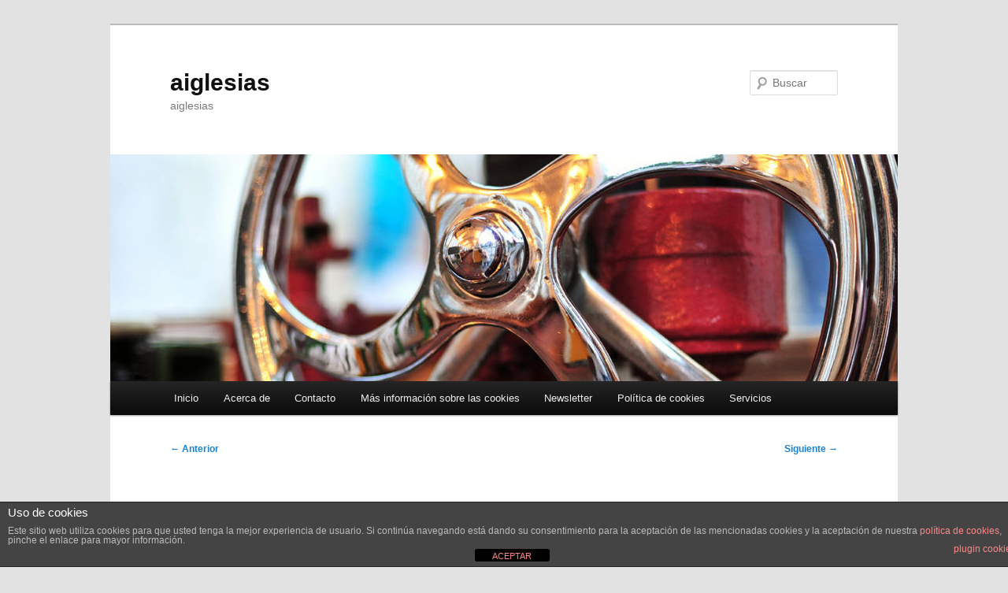

--- FILE ---
content_type: text/html; charset=UTF-8
request_url: https://aiglesias.com/?p=2974
body_size: 18055
content:
<!DOCTYPE html>
<!--[if IE 6]>
<html id="ie6" lang="es" prefix="og: https://ogp.me/ns#">
<![endif]-->
<!--[if IE 7]>
<html id="ie7" lang="es" prefix="og: https://ogp.me/ns#">
<![endif]-->
<!--[if IE 8]>
<html id="ie8" lang="es" prefix="og: https://ogp.me/ns#">
<![endif]-->
<!--[if !(IE 6) & !(IE 7) & !(IE 8)]><!-->
<html lang="es" prefix="og: https://ogp.me/ns#">
<!--<![endif]-->
<head>
<meta charset="UTF-8" />
<meta name="viewport" content="width=device-width, initial-scale=1.0" />
<title>
KEMP Technologies y Dell presentan LoadMaster R320 - aiglesiasaiglesias	</title>
<link rel="profile" href="https://gmpg.org/xfn/11" />
<link rel="stylesheet" type="text/css" media="all" href="https://aiglesias.com/wp-content/themes/twentyeleven/style.css?ver=20250415" />
<link rel="pingback" href="https://aiglesias.com/xmlrpc.php">
<!--[if lt IE 9]>
<script src="https://aiglesias.com/wp-content/themes/twentyeleven/js/html5.js?ver=3.7.0" type="text/javascript"></script>
<![endif]-->
	<style>img:is([sizes="auto" i], [sizes^="auto," i]) { contain-intrinsic-size: 3000px 1500px }</style>
	
<!-- Optimización para motores de búsqueda de Rank Math -  https://rankmath.com/ -->
<meta name="description" content="El balanceador de carga y controlador de entrega de aplicaciones, incorporado en hardware de Dell, presenta gestión de clase empresarial, monitorización y"/>
<meta name="robots" content="follow, index, max-snippet:-1, max-video-preview:-1, max-image-preview:large"/>
<link rel="canonical" href="https://aiglesias.com/?p=2974" />
<meta property="og:locale" content="es_ES" />
<meta property="og:type" content="article" />
<meta property="og:title" content="KEMP Technologies y Dell presentan LoadMaster R320 - aiglesias" />
<meta property="og:description" content="El balanceador de carga y controlador de entrega de aplicaciones, incorporado en hardware de Dell, presenta gestión de clase empresarial, monitorización y" />
<meta property="og:url" content="https://aiglesias.com/?p=2974" />
<meta property="og:site_name" content="aiglesias" />
<meta property="article:tag" content="Dell" />
<meta property="article:tag" content="Dell PowerEdgeTM 320" />
<meta property="article:tag" content="Edge Security Pack" />
<meta property="article:tag" content="ESP" />
<meta property="article:tag" content="KEMP Technologies" />
<meta property="article:tag" content="LoadMaster R320" />
<meta property="article:section" content="General" />
<meta property="og:image" content="https://aiglesias.com/wp-content/uploads/2013/06/R320.png" />
<meta property="og:image:secure_url" content="https://aiglesias.com/wp-content/uploads/2013/06/R320.png" />
<meta property="og:image:width" content="1280" />
<meta property="og:image:height" content="853" />
<meta property="og:image:alt" content="R320" />
<meta property="og:image:type" content="image/png" />
<meta property="article:published_time" content="2013-06-08T06:26:02+00:00" />
<meta name="twitter:card" content="summary_large_image" />
<meta name="twitter:title" content="KEMP Technologies y Dell presentan LoadMaster R320 - aiglesias" />
<meta name="twitter:description" content="El balanceador de carga y controlador de entrega de aplicaciones, incorporado en hardware de Dell, presenta gestión de clase empresarial, monitorización y" />
<meta name="twitter:image" content="https://aiglesias.com/wp-content/uploads/2013/06/R320.png" />
<meta name="twitter:label1" content="Escrito por" />
<meta name="twitter:data1" content="aiglesias" />
<meta name="twitter:label2" content="Tiempo de lectura" />
<meta name="twitter:data2" content="4 minutos" />
<script type="application/ld+json" class="rank-math-schema">{"@context":"https://schema.org","@graph":[{"@type":["Person","Organization"],"@id":"https://aiglesias.com/#person","name":"aiglesias"},{"@type":"WebSite","@id":"https://aiglesias.com/#website","url":"https://aiglesias.com","name":"aiglesias","publisher":{"@id":"https://aiglesias.com/#person"},"inLanguage":"es"},{"@type":"ImageObject","@id":"https://aiglesias.com/wp-content/uploads/2013/06/KEMP.jpg","url":"https://aiglesias.com/wp-content/uploads/2013/06/KEMP.jpg","width":"200","height":"200","inLanguage":"es"},{"@type":"WebPage","@id":"https://aiglesias.com/?p=2974#webpage","url":"https://aiglesias.com/?p=2974","name":"KEMP Technologies y Dell presentan LoadMaster R320 - aiglesias","datePublished":"2013-06-08T06:26:02+00:00","dateModified":"2013-06-08T06:26:02+00:00","isPartOf":{"@id":"https://aiglesias.com/#website"},"primaryImageOfPage":{"@id":"https://aiglesias.com/wp-content/uploads/2013/06/KEMP.jpg"},"inLanguage":"es"},{"@type":"Person","@id":"https://plus.google.com/u/0/109313425620910279032?rel=author","name":"aiglesias","url":"https://plus.google.com/u/0/109313425620910279032?rel=author","image":{"@type":"ImageObject","@id":"https://secure.gravatar.com/avatar/19021cc3ab1612caacb5362098ad7299586bb38620ecd625dd5a198f3c32623b?s=96&amp;d=mm&amp;r=g","url":"https://secure.gravatar.com/avatar/19021cc3ab1612caacb5362098ad7299586bb38620ecd625dd5a198f3c32623b?s=96&amp;d=mm&amp;r=g","caption":"aiglesias","inLanguage":"es"},"sameAs":["https://www.aiglesias.com"]},{"@type":"BlogPosting","headline":"KEMP Technologies y Dell presentan LoadMaster R320 - aiglesias","datePublished":"2013-06-08T06:26:02+00:00","dateModified":"2013-06-08T06:26:02+00:00","articleSection":"General, Noticias","author":{"@id":"https://plus.google.com/u/0/109313425620910279032?rel=author","name":"aiglesias"},"publisher":{"@id":"https://aiglesias.com/#person"},"description":"El balanceador de carga y controlador de entrega de aplicaciones, incorporado en hardware de Dell, presenta gesti\u00f3n de clase empresarial, monitorizaci\u00f3n y","name":"KEMP Technologies y Dell presentan LoadMaster R320 - aiglesias","@id":"https://aiglesias.com/?p=2974#richSnippet","isPartOf":{"@id":"https://aiglesias.com/?p=2974#webpage"},"image":{"@id":"https://aiglesias.com/wp-content/uploads/2013/06/KEMP.jpg"},"inLanguage":"es","mainEntityOfPage":{"@id":"https://aiglesias.com/?p=2974#webpage"}}]}</script>
<!-- /Plugin Rank Math WordPress SEO -->

<link rel='dns-prefetch' href='//secure.gravatar.com' />
<link rel='dns-prefetch' href='//stats.wp.com' />
<link rel='dns-prefetch' href='//v0.wordpress.com' />
<link rel='dns-prefetch' href='//jetpack.wordpress.com' />
<link rel='dns-prefetch' href='//s0.wp.com' />
<link rel='dns-prefetch' href='//public-api.wordpress.com' />
<link rel='dns-prefetch' href='//0.gravatar.com' />
<link rel='dns-prefetch' href='//1.gravatar.com' />
<link rel='dns-prefetch' href='//2.gravatar.com' />
<link rel='dns-prefetch' href='//widgets.wp.com' />
<link rel="alternate" type="application/rss+xml" title="aiglesias &raquo; Feed" href="https://aiglesias.com/?feed=rss2" />
<link rel="alternate" type="application/rss+xml" title="aiglesias &raquo; Feed de los comentarios" href="https://aiglesias.com/?feed=comments-rss2" />
<link rel="alternate" type="application/rss+xml" title="aiglesias &raquo; Comentario KEMP Technologies y Dell presentan LoadMaster R320 del feed" href="https://aiglesias.com/?feed=rss2&#038;p=2974" />
<script type="text/javascript">
/* <![CDATA[ */
window._wpemojiSettings = {"baseUrl":"https:\/\/s.w.org\/images\/core\/emoji\/16.0.1\/72x72\/","ext":".png","svgUrl":"https:\/\/s.w.org\/images\/core\/emoji\/16.0.1\/svg\/","svgExt":".svg","source":{"concatemoji":"https:\/\/aiglesias.com\/wp-includes\/js\/wp-emoji-release.min.js?ver=b7be952c877bd38a51648607b7ef754f"}};
/*! This file is auto-generated */
!function(s,n){var o,i,e;function c(e){try{var t={supportTests:e,timestamp:(new Date).valueOf()};sessionStorage.setItem(o,JSON.stringify(t))}catch(e){}}function p(e,t,n){e.clearRect(0,0,e.canvas.width,e.canvas.height),e.fillText(t,0,0);var t=new Uint32Array(e.getImageData(0,0,e.canvas.width,e.canvas.height).data),a=(e.clearRect(0,0,e.canvas.width,e.canvas.height),e.fillText(n,0,0),new Uint32Array(e.getImageData(0,0,e.canvas.width,e.canvas.height).data));return t.every(function(e,t){return e===a[t]})}function u(e,t){e.clearRect(0,0,e.canvas.width,e.canvas.height),e.fillText(t,0,0);for(var n=e.getImageData(16,16,1,1),a=0;a<n.data.length;a++)if(0!==n.data[a])return!1;return!0}function f(e,t,n,a){switch(t){case"flag":return n(e,"\ud83c\udff3\ufe0f\u200d\u26a7\ufe0f","\ud83c\udff3\ufe0f\u200b\u26a7\ufe0f")?!1:!n(e,"\ud83c\udde8\ud83c\uddf6","\ud83c\udde8\u200b\ud83c\uddf6")&&!n(e,"\ud83c\udff4\udb40\udc67\udb40\udc62\udb40\udc65\udb40\udc6e\udb40\udc67\udb40\udc7f","\ud83c\udff4\u200b\udb40\udc67\u200b\udb40\udc62\u200b\udb40\udc65\u200b\udb40\udc6e\u200b\udb40\udc67\u200b\udb40\udc7f");case"emoji":return!a(e,"\ud83e\udedf")}return!1}function g(e,t,n,a){var r="undefined"!=typeof WorkerGlobalScope&&self instanceof WorkerGlobalScope?new OffscreenCanvas(300,150):s.createElement("canvas"),o=r.getContext("2d",{willReadFrequently:!0}),i=(o.textBaseline="top",o.font="600 32px Arial",{});return e.forEach(function(e){i[e]=t(o,e,n,a)}),i}function t(e){var t=s.createElement("script");t.src=e,t.defer=!0,s.head.appendChild(t)}"undefined"!=typeof Promise&&(o="wpEmojiSettingsSupports",i=["flag","emoji"],n.supports={everything:!0,everythingExceptFlag:!0},e=new Promise(function(e){s.addEventListener("DOMContentLoaded",e,{once:!0})}),new Promise(function(t){var n=function(){try{var e=JSON.parse(sessionStorage.getItem(o));if("object"==typeof e&&"number"==typeof e.timestamp&&(new Date).valueOf()<e.timestamp+604800&&"object"==typeof e.supportTests)return e.supportTests}catch(e){}return null}();if(!n){if("undefined"!=typeof Worker&&"undefined"!=typeof OffscreenCanvas&&"undefined"!=typeof URL&&URL.createObjectURL&&"undefined"!=typeof Blob)try{var e="postMessage("+g.toString()+"("+[JSON.stringify(i),f.toString(),p.toString(),u.toString()].join(",")+"));",a=new Blob([e],{type:"text/javascript"}),r=new Worker(URL.createObjectURL(a),{name:"wpTestEmojiSupports"});return void(r.onmessage=function(e){c(n=e.data),r.terminate(),t(n)})}catch(e){}c(n=g(i,f,p,u))}t(n)}).then(function(e){for(var t in e)n.supports[t]=e[t],n.supports.everything=n.supports.everything&&n.supports[t],"flag"!==t&&(n.supports.everythingExceptFlag=n.supports.everythingExceptFlag&&n.supports[t]);n.supports.everythingExceptFlag=n.supports.everythingExceptFlag&&!n.supports.flag,n.DOMReady=!1,n.readyCallback=function(){n.DOMReady=!0}}).then(function(){return e}).then(function(){var e;n.supports.everything||(n.readyCallback(),(e=n.source||{}).concatemoji?t(e.concatemoji):e.wpemoji&&e.twemoji&&(t(e.twemoji),t(e.wpemoji)))}))}((window,document),window._wpemojiSettings);
/* ]]> */
</script>
<link rel='stylesheet' id='jetpack_related-posts-css' href='https://aiglesias.com/wp-content/plugins/jetpack/modules/related-posts/related-posts.css?ver=20240116' type='text/css' media='all' />
<style id='wp-emoji-styles-inline-css' type='text/css'>

	img.wp-smiley, img.emoji {
		display: inline !important;
		border: none !important;
		box-shadow: none !important;
		height: 1em !important;
		width: 1em !important;
		margin: 0 0.07em !important;
		vertical-align: -0.1em !important;
		background: none !important;
		padding: 0 !important;
	}
</style>
<link rel='stylesheet' id='wp-block-library-css' href='https://aiglesias.com/wp-includes/css/dist/block-library/style.min.css?ver=b7be952c877bd38a51648607b7ef754f' type='text/css' media='all' />
<style id='wp-block-library-theme-inline-css' type='text/css'>
.wp-block-audio :where(figcaption){color:#555;font-size:13px;text-align:center}.is-dark-theme .wp-block-audio :where(figcaption){color:#ffffffa6}.wp-block-audio{margin:0 0 1em}.wp-block-code{border:1px solid #ccc;border-radius:4px;font-family:Menlo,Consolas,monaco,monospace;padding:.8em 1em}.wp-block-embed :where(figcaption){color:#555;font-size:13px;text-align:center}.is-dark-theme .wp-block-embed :where(figcaption){color:#ffffffa6}.wp-block-embed{margin:0 0 1em}.blocks-gallery-caption{color:#555;font-size:13px;text-align:center}.is-dark-theme .blocks-gallery-caption{color:#ffffffa6}:root :where(.wp-block-image figcaption){color:#555;font-size:13px;text-align:center}.is-dark-theme :root :where(.wp-block-image figcaption){color:#ffffffa6}.wp-block-image{margin:0 0 1em}.wp-block-pullquote{border-bottom:4px solid;border-top:4px solid;color:currentColor;margin-bottom:1.75em}.wp-block-pullquote cite,.wp-block-pullquote footer,.wp-block-pullquote__citation{color:currentColor;font-size:.8125em;font-style:normal;text-transform:uppercase}.wp-block-quote{border-left:.25em solid;margin:0 0 1.75em;padding-left:1em}.wp-block-quote cite,.wp-block-quote footer{color:currentColor;font-size:.8125em;font-style:normal;position:relative}.wp-block-quote:where(.has-text-align-right){border-left:none;border-right:.25em solid;padding-left:0;padding-right:1em}.wp-block-quote:where(.has-text-align-center){border:none;padding-left:0}.wp-block-quote.is-large,.wp-block-quote.is-style-large,.wp-block-quote:where(.is-style-plain){border:none}.wp-block-search .wp-block-search__label{font-weight:700}.wp-block-search__button{border:1px solid #ccc;padding:.375em .625em}:where(.wp-block-group.has-background){padding:1.25em 2.375em}.wp-block-separator.has-css-opacity{opacity:.4}.wp-block-separator{border:none;border-bottom:2px solid;margin-left:auto;margin-right:auto}.wp-block-separator.has-alpha-channel-opacity{opacity:1}.wp-block-separator:not(.is-style-wide):not(.is-style-dots){width:100px}.wp-block-separator.has-background:not(.is-style-dots){border-bottom:none;height:1px}.wp-block-separator.has-background:not(.is-style-wide):not(.is-style-dots){height:2px}.wp-block-table{margin:0 0 1em}.wp-block-table td,.wp-block-table th{word-break:normal}.wp-block-table :where(figcaption){color:#555;font-size:13px;text-align:center}.is-dark-theme .wp-block-table :where(figcaption){color:#ffffffa6}.wp-block-video :where(figcaption){color:#555;font-size:13px;text-align:center}.is-dark-theme .wp-block-video :where(figcaption){color:#ffffffa6}.wp-block-video{margin:0 0 1em}:root :where(.wp-block-template-part.has-background){margin-bottom:0;margin-top:0;padding:1.25em 2.375em}
</style>
<style id='classic-theme-styles-inline-css' type='text/css'>
/*! This file is auto-generated */
.wp-block-button__link{color:#fff;background-color:#32373c;border-radius:9999px;box-shadow:none;text-decoration:none;padding:calc(.667em + 2px) calc(1.333em + 2px);font-size:1.125em}.wp-block-file__button{background:#32373c;color:#fff;text-decoration:none}
</style>
<link rel='stylesheet' id='mediaelement-css' href='https://aiglesias.com/wp-includes/js/mediaelement/mediaelementplayer-legacy.min.css?ver=4.2.17' type='text/css' media='all' />
<link rel='stylesheet' id='wp-mediaelement-css' href='https://aiglesias.com/wp-includes/js/mediaelement/wp-mediaelement.min.css?ver=b7be952c877bd38a51648607b7ef754f' type='text/css' media='all' />
<style id='jetpack-sharing-buttons-style-inline-css' type='text/css'>
.jetpack-sharing-buttons__services-list{display:flex;flex-direction:row;flex-wrap:wrap;gap:0;list-style-type:none;margin:5px;padding:0}.jetpack-sharing-buttons__services-list.has-small-icon-size{font-size:12px}.jetpack-sharing-buttons__services-list.has-normal-icon-size{font-size:16px}.jetpack-sharing-buttons__services-list.has-large-icon-size{font-size:24px}.jetpack-sharing-buttons__services-list.has-huge-icon-size{font-size:36px}@media print{.jetpack-sharing-buttons__services-list{display:none!important}}.editor-styles-wrapper .wp-block-jetpack-sharing-buttons{gap:0;padding-inline-start:0}ul.jetpack-sharing-buttons__services-list.has-background{padding:1.25em 2.375em}
</style>
<style id='global-styles-inline-css' type='text/css'>
:root{--wp--preset--aspect-ratio--square: 1;--wp--preset--aspect-ratio--4-3: 4/3;--wp--preset--aspect-ratio--3-4: 3/4;--wp--preset--aspect-ratio--3-2: 3/2;--wp--preset--aspect-ratio--2-3: 2/3;--wp--preset--aspect-ratio--16-9: 16/9;--wp--preset--aspect-ratio--9-16: 9/16;--wp--preset--color--black: #000;--wp--preset--color--cyan-bluish-gray: #abb8c3;--wp--preset--color--white: #fff;--wp--preset--color--pale-pink: #f78da7;--wp--preset--color--vivid-red: #cf2e2e;--wp--preset--color--luminous-vivid-orange: #ff6900;--wp--preset--color--luminous-vivid-amber: #fcb900;--wp--preset--color--light-green-cyan: #7bdcb5;--wp--preset--color--vivid-green-cyan: #00d084;--wp--preset--color--pale-cyan-blue: #8ed1fc;--wp--preset--color--vivid-cyan-blue: #0693e3;--wp--preset--color--vivid-purple: #9b51e0;--wp--preset--color--blue: #1982d1;--wp--preset--color--dark-gray: #373737;--wp--preset--color--medium-gray: #666;--wp--preset--color--light-gray: #e2e2e2;--wp--preset--gradient--vivid-cyan-blue-to-vivid-purple: linear-gradient(135deg,rgba(6,147,227,1) 0%,rgb(155,81,224) 100%);--wp--preset--gradient--light-green-cyan-to-vivid-green-cyan: linear-gradient(135deg,rgb(122,220,180) 0%,rgb(0,208,130) 100%);--wp--preset--gradient--luminous-vivid-amber-to-luminous-vivid-orange: linear-gradient(135deg,rgba(252,185,0,1) 0%,rgba(255,105,0,1) 100%);--wp--preset--gradient--luminous-vivid-orange-to-vivid-red: linear-gradient(135deg,rgba(255,105,0,1) 0%,rgb(207,46,46) 100%);--wp--preset--gradient--very-light-gray-to-cyan-bluish-gray: linear-gradient(135deg,rgb(238,238,238) 0%,rgb(169,184,195) 100%);--wp--preset--gradient--cool-to-warm-spectrum: linear-gradient(135deg,rgb(74,234,220) 0%,rgb(151,120,209) 20%,rgb(207,42,186) 40%,rgb(238,44,130) 60%,rgb(251,105,98) 80%,rgb(254,248,76) 100%);--wp--preset--gradient--blush-light-purple: linear-gradient(135deg,rgb(255,206,236) 0%,rgb(152,150,240) 100%);--wp--preset--gradient--blush-bordeaux: linear-gradient(135deg,rgb(254,205,165) 0%,rgb(254,45,45) 50%,rgb(107,0,62) 100%);--wp--preset--gradient--luminous-dusk: linear-gradient(135deg,rgb(255,203,112) 0%,rgb(199,81,192) 50%,rgb(65,88,208) 100%);--wp--preset--gradient--pale-ocean: linear-gradient(135deg,rgb(255,245,203) 0%,rgb(182,227,212) 50%,rgb(51,167,181) 100%);--wp--preset--gradient--electric-grass: linear-gradient(135deg,rgb(202,248,128) 0%,rgb(113,206,126) 100%);--wp--preset--gradient--midnight: linear-gradient(135deg,rgb(2,3,129) 0%,rgb(40,116,252) 100%);--wp--preset--font-size--small: 13px;--wp--preset--font-size--medium: 20px;--wp--preset--font-size--large: 36px;--wp--preset--font-size--x-large: 42px;--wp--preset--spacing--20: 0.44rem;--wp--preset--spacing--30: 0.67rem;--wp--preset--spacing--40: 1rem;--wp--preset--spacing--50: 1.5rem;--wp--preset--spacing--60: 2.25rem;--wp--preset--spacing--70: 3.38rem;--wp--preset--spacing--80: 5.06rem;--wp--preset--shadow--natural: 6px 6px 9px rgba(0, 0, 0, 0.2);--wp--preset--shadow--deep: 12px 12px 50px rgba(0, 0, 0, 0.4);--wp--preset--shadow--sharp: 6px 6px 0px rgba(0, 0, 0, 0.2);--wp--preset--shadow--outlined: 6px 6px 0px -3px rgba(255, 255, 255, 1), 6px 6px rgba(0, 0, 0, 1);--wp--preset--shadow--crisp: 6px 6px 0px rgba(0, 0, 0, 1);}:where(.is-layout-flex){gap: 0.5em;}:where(.is-layout-grid){gap: 0.5em;}body .is-layout-flex{display: flex;}.is-layout-flex{flex-wrap: wrap;align-items: center;}.is-layout-flex > :is(*, div){margin: 0;}body .is-layout-grid{display: grid;}.is-layout-grid > :is(*, div){margin: 0;}:where(.wp-block-columns.is-layout-flex){gap: 2em;}:where(.wp-block-columns.is-layout-grid){gap: 2em;}:where(.wp-block-post-template.is-layout-flex){gap: 1.25em;}:where(.wp-block-post-template.is-layout-grid){gap: 1.25em;}.has-black-color{color: var(--wp--preset--color--black) !important;}.has-cyan-bluish-gray-color{color: var(--wp--preset--color--cyan-bluish-gray) !important;}.has-white-color{color: var(--wp--preset--color--white) !important;}.has-pale-pink-color{color: var(--wp--preset--color--pale-pink) !important;}.has-vivid-red-color{color: var(--wp--preset--color--vivid-red) !important;}.has-luminous-vivid-orange-color{color: var(--wp--preset--color--luminous-vivid-orange) !important;}.has-luminous-vivid-amber-color{color: var(--wp--preset--color--luminous-vivid-amber) !important;}.has-light-green-cyan-color{color: var(--wp--preset--color--light-green-cyan) !important;}.has-vivid-green-cyan-color{color: var(--wp--preset--color--vivid-green-cyan) !important;}.has-pale-cyan-blue-color{color: var(--wp--preset--color--pale-cyan-blue) !important;}.has-vivid-cyan-blue-color{color: var(--wp--preset--color--vivid-cyan-blue) !important;}.has-vivid-purple-color{color: var(--wp--preset--color--vivid-purple) !important;}.has-black-background-color{background-color: var(--wp--preset--color--black) !important;}.has-cyan-bluish-gray-background-color{background-color: var(--wp--preset--color--cyan-bluish-gray) !important;}.has-white-background-color{background-color: var(--wp--preset--color--white) !important;}.has-pale-pink-background-color{background-color: var(--wp--preset--color--pale-pink) !important;}.has-vivid-red-background-color{background-color: var(--wp--preset--color--vivid-red) !important;}.has-luminous-vivid-orange-background-color{background-color: var(--wp--preset--color--luminous-vivid-orange) !important;}.has-luminous-vivid-amber-background-color{background-color: var(--wp--preset--color--luminous-vivid-amber) !important;}.has-light-green-cyan-background-color{background-color: var(--wp--preset--color--light-green-cyan) !important;}.has-vivid-green-cyan-background-color{background-color: var(--wp--preset--color--vivid-green-cyan) !important;}.has-pale-cyan-blue-background-color{background-color: var(--wp--preset--color--pale-cyan-blue) !important;}.has-vivid-cyan-blue-background-color{background-color: var(--wp--preset--color--vivid-cyan-blue) !important;}.has-vivid-purple-background-color{background-color: var(--wp--preset--color--vivid-purple) !important;}.has-black-border-color{border-color: var(--wp--preset--color--black) !important;}.has-cyan-bluish-gray-border-color{border-color: var(--wp--preset--color--cyan-bluish-gray) !important;}.has-white-border-color{border-color: var(--wp--preset--color--white) !important;}.has-pale-pink-border-color{border-color: var(--wp--preset--color--pale-pink) !important;}.has-vivid-red-border-color{border-color: var(--wp--preset--color--vivid-red) !important;}.has-luminous-vivid-orange-border-color{border-color: var(--wp--preset--color--luminous-vivid-orange) !important;}.has-luminous-vivid-amber-border-color{border-color: var(--wp--preset--color--luminous-vivid-amber) !important;}.has-light-green-cyan-border-color{border-color: var(--wp--preset--color--light-green-cyan) !important;}.has-vivid-green-cyan-border-color{border-color: var(--wp--preset--color--vivid-green-cyan) !important;}.has-pale-cyan-blue-border-color{border-color: var(--wp--preset--color--pale-cyan-blue) !important;}.has-vivid-cyan-blue-border-color{border-color: var(--wp--preset--color--vivid-cyan-blue) !important;}.has-vivid-purple-border-color{border-color: var(--wp--preset--color--vivid-purple) !important;}.has-vivid-cyan-blue-to-vivid-purple-gradient-background{background: var(--wp--preset--gradient--vivid-cyan-blue-to-vivid-purple) !important;}.has-light-green-cyan-to-vivid-green-cyan-gradient-background{background: var(--wp--preset--gradient--light-green-cyan-to-vivid-green-cyan) !important;}.has-luminous-vivid-amber-to-luminous-vivid-orange-gradient-background{background: var(--wp--preset--gradient--luminous-vivid-amber-to-luminous-vivid-orange) !important;}.has-luminous-vivid-orange-to-vivid-red-gradient-background{background: var(--wp--preset--gradient--luminous-vivid-orange-to-vivid-red) !important;}.has-very-light-gray-to-cyan-bluish-gray-gradient-background{background: var(--wp--preset--gradient--very-light-gray-to-cyan-bluish-gray) !important;}.has-cool-to-warm-spectrum-gradient-background{background: var(--wp--preset--gradient--cool-to-warm-spectrum) !important;}.has-blush-light-purple-gradient-background{background: var(--wp--preset--gradient--blush-light-purple) !important;}.has-blush-bordeaux-gradient-background{background: var(--wp--preset--gradient--blush-bordeaux) !important;}.has-luminous-dusk-gradient-background{background: var(--wp--preset--gradient--luminous-dusk) !important;}.has-pale-ocean-gradient-background{background: var(--wp--preset--gradient--pale-ocean) !important;}.has-electric-grass-gradient-background{background: var(--wp--preset--gradient--electric-grass) !important;}.has-midnight-gradient-background{background: var(--wp--preset--gradient--midnight) !important;}.has-small-font-size{font-size: var(--wp--preset--font-size--small) !important;}.has-medium-font-size{font-size: var(--wp--preset--font-size--medium) !important;}.has-large-font-size{font-size: var(--wp--preset--font-size--large) !important;}.has-x-large-font-size{font-size: var(--wp--preset--font-size--x-large) !important;}
:where(.wp-block-post-template.is-layout-flex){gap: 1.25em;}:where(.wp-block-post-template.is-layout-grid){gap: 1.25em;}
:where(.wp-block-columns.is-layout-flex){gap: 2em;}:where(.wp-block-columns.is-layout-grid){gap: 2em;}
:root :where(.wp-block-pullquote){font-size: 1.5em;line-height: 1.6;}
</style>
<link rel='stylesheet' id='front-estilos-css' href='https://aiglesias.com/wp-content/plugins/asesor-cookies-para-la-ley-en-espana/html/front/estilos.css?ver=b7be952c877bd38a51648607b7ef754f' type='text/css' media='all' />
<link rel='stylesheet' id='st-widget-css' href='https://aiglesias.com/wp-content/plugins/share-this/css/style.css?ver=b7be952c877bd38a51648607b7ef754f' type='text/css' media='all' />
<link rel='stylesheet' id='cmplz-general-css' href='https://aiglesias.com/wp-content/plugins/complianz-gdpr/assets/css/cookieblocker.min.css?ver=1762941504' type='text/css' media='all' />
<link rel='stylesheet' id='twentyeleven-block-style-css' href='https://aiglesias.com/wp-content/themes/twentyeleven/blocks.css?ver=20240703' type='text/css' media='all' />
<link rel='stylesheet' id='jetpack_likes-css' href='https://aiglesias.com/wp-content/plugins/jetpack/modules/likes/style.css?ver=15.2' type='text/css' media='all' />
<link rel='stylesheet' id='jetpack-subscriptions-css' href='https://aiglesias.com/wp-content/plugins/jetpack/_inc/build/subscriptions/subscriptions.min.css?ver=15.2' type='text/css' media='all' />
<link rel='stylesheet' id='sharedaddy-css' href='https://aiglesias.com/wp-content/plugins/jetpack/modules/sharedaddy/sharing.css?ver=15.2' type='text/css' media='all' />
<link rel='stylesheet' id='social-logos-css' href='https://aiglesias.com/wp-content/plugins/jetpack/_inc/social-logos/social-logos.min.css?ver=15.2' type='text/css' media='all' />
<script type="text/javascript" id="jetpack_related-posts-js-extra">
/* <![CDATA[ */
var related_posts_js_options = {"post_heading":"h4"};
/* ]]> */
</script>
<script type="text/javascript" src="https://aiglesias.com/wp-content/plugins/jetpack/_inc/build/related-posts/related-posts.min.js?ver=20240116" id="jetpack_related-posts-js"></script>
<script type="text/javascript" async src="https://aiglesias.com/wp-content/plugins/burst-statistics/helpers/timeme/timeme.min.js?ver=1762941382" id="burst-timeme-js"></script>
<script type="text/javascript" id="burst-js-extra">
/* <![CDATA[ */
var burst = {"tracking":{"isInitialHit":true,"lastUpdateTimestamp":0,"beacon_url":"https:\/\/aiglesias.com\/wp-content\/plugins\/burst-statistics\/endpoint.php","ajaxUrl":"https:\/\/aiglesias.com\/wp-admin\/admin-ajax.php"},"options":{"cookieless":0,"pageUrl":"https:\/\/aiglesias.com\/?p=2974","beacon_enabled":1,"do_not_track":0,"enable_turbo_mode":0,"track_url_change":0,"cookie_retention_days":30,"debug":0},"goals":{"completed":[],"scriptUrl":"https:\/\/aiglesias.com\/wp-content\/plugins\/burst-statistics\/assets\/js\/build\/burst-goals.js?v=1762941382","active":[{"ID":"1","title":"Default goal","type":"clicks","status":"active","server_side":"0","url":"*","conversion_metric":"visitors","date_created":"1720192271","date_start":"1720192271","date_end":"0","attribute":"class","attribute_value":"","hook":"","selector":""}]},"cache":{"uid":null,"fingerprint":null,"isUserAgent":null,"isDoNotTrack":null,"useCookies":null}};
/* ]]> */
</script>
<script type="text/javascript" async src="https://aiglesias.com/wp-content/plugins/burst-statistics/assets/js/build/burst.min.js?ver=1762941382" id="burst-js"></script>
<script type="text/javascript" src="https://aiglesias.com/wp-includes/js/jquery/jquery.min.js?ver=3.7.1" id="jquery-core-js"></script>
<script type="text/javascript" src="https://aiglesias.com/wp-includes/js/jquery/jquery-migrate.min.js?ver=3.4.1" id="jquery-migrate-js"></script>
<script type="text/javascript" id="front-principal-js-extra">
/* <![CDATA[ */
var cdp_cookies_info = {"url_plugin":"https:\/\/aiglesias.com\/wp-content\/plugins\/asesor-cookies-para-la-ley-en-espana\/plugin.php","url_admin_ajax":"https:\/\/aiglesias.com\/wp-admin\/admin-ajax.php"};
/* ]]> */
</script>
<script type="text/javascript" src="https://aiglesias.com/wp-content/plugins/asesor-cookies-para-la-ley-en-espana/html/front/principal.js?ver=b7be952c877bd38a51648607b7ef754f" id="front-principal-js"></script>
<link rel="https://api.w.org/" href="https://aiglesias.com/index.php?rest_route=/" /><link rel="alternate" title="JSON" type="application/json" href="https://aiglesias.com/index.php?rest_route=/wp/v2/posts/2974" /><link rel="EditURI" type="application/rsd+xml" title="RSD" href="https://aiglesias.com/xmlrpc.php?rsd" />
<link rel="alternate" title="oEmbed (JSON)" type="application/json+oembed" href="https://aiglesias.com/index.php?rest_route=%2Foembed%2F1.0%2Fembed&#038;url=https%3A%2F%2Faiglesias.com%2F%3Fp%3D2974" />
<link rel="alternate" title="oEmbed (XML)" type="text/xml+oembed" href="https://aiglesias.com/index.php?rest_route=%2Foembed%2F1.0%2Fembed&#038;url=https%3A%2F%2Faiglesias.com%2F%3Fp%3D2974&#038;format=xml" />
<script charset="utf-8" type="text/javascript">var switchTo5x=true;</script>
<script charset="utf-8" type="text/javascript" id="st_insights_js" src="https://ws.sharethis.com/button/buttons.js?publisher=3614c660-a64d-4ae1-9865-eb21e525f0ef&amp;product=sharethis-wordpress"></script>
<script charset="utf-8" type="text/javascript">stLight.options({"publisher":"3614c660-a64d-4ae1-9865-eb21e525f0ef"});var st_type="wordpress4.6.1";</script>
	<style>img#wpstats{display:none}</style>
		</head>

<body data-rsssl=1 class="wp-singular post-template-default single single-post postid-2974 single-format-standard wp-embed-responsive wp-theme-twentyeleven single-author singular two-column right-sidebar" data-burst_id="2974" data-burst_type="post">
<div class="skip-link"><a class="assistive-text" href="#content">Ir al contenido principal</a></div><div id="page" class="hfeed">
	<header id="branding">
			<hgroup>
							<h1 id="site-title"><span><a href="https://aiglesias.com/" rel="home" >aiglesias</a></span></h1>
				<h2 id="site-description">aiglesias</h2>
			</hgroup>

						<a href="https://aiglesias.com/" rel="home" >
				<img src="https://aiglesias.com/wp-content/themes/twentyeleven/images/headers/wheel.jpg" width="1000" height="288" alt="aiglesias" decoding="async" fetchpriority="high" />			</a>
			
									<form method="get" id="searchform" action="https://aiglesias.com/">
		<label for="s" class="assistive-text">Buscar</label>
		<input type="text" class="field" name="s" id="s" placeholder="Buscar" />
		<input type="submit" class="submit" name="submit" id="searchsubmit" value="Buscar" />
	</form>
			
			<nav id="access">
				<h3 class="assistive-text">Menú principal</h3>
				<div class="menu"><ul>
<li ><a href="https://aiglesias.com/">Inicio</a></li><li class="page_item page-item-5"><a href="https://aiglesias.com/?page_id=5">Acerca de</a></li>
<li class="page_item page-item-608"><a href="https://aiglesias.com/?page_id=608">Contacto</a></li>
<li class="page_item page-item-8592"><a href="https://aiglesias.com/?page_id=8592">Más información sobre las cookies</a></li>
<li class="page_item page-item-11064"><a href="https://aiglesias.com/?page_id=11064">Newsletter</a></li>
<li class="page_item page-item-8593"><a href="https://aiglesias.com/?page_id=8593">Política de cookies</a></li>
<li class="page_item page-item-2616 page_item_has_children"><a href="https://aiglesias.com/?page_id=2616">Servicios</a>
<ul class='children'>
	<li class="page_item page-item-2610"><a href="https://aiglesias.com/?page_id=2610">Auditorías</a></li>
	<li class="page_item page-item-2624"><a href="https://aiglesias.com/?page_id=2624">Community Manager</a></li>
	<li class="page_item page-item-4733"><a href="https://aiglesias.com/?page_id=4733">Consigue el máximo retorno de tu inversión en Internet</a></li>
	<li class="page_item page-item-2619"><a href="https://aiglesias.com/?page_id=2619">Gestión de dominios</a></li>
	<li class="page_item page-item-5998"><a href="https://aiglesias.com/?page_id=5998">La reputación online en internet lo es todo</a></li>
	<li class="page_item page-item-5004"><a href="https://aiglesias.com/?page_id=5004">Vodafone para autónomos</a></li>
	<li class="page_item page-item-4981"><a href="https://aiglesias.com/?page_id=4981">Vodafone Particulares SIM Only</a></li>
</ul>
</li>
</ul></div>
			</nav><!-- #access -->
	</header><!-- #branding -->


	<div id="main">

		<div id="primary">
			<div id="content" role="main">

				
					<nav id="nav-single">
						<h3 class="assistive-text">Navegación de entradas</h3>
						<span class="nav-previous"><a href="https://aiglesias.com/?p=2970" rel="prev"><span class="meta-nav">&larr;</span> Anterior</a></span>
						<span class="nav-next"><a href="https://aiglesias.com/?p=2982" rel="next">Siguiente <span class="meta-nav">&rarr;</span></a></span>
					</nav><!-- #nav-single -->

					
<article id="post-2974" class="post-2974 post type-post status-publish format-standard hentry category-general category-noticias tag-dell tag-dell-poweredgetm-320 tag-edge-security-pack tag-esp tag-kemp-technologies tag-loadmaster-r320">
	<header class="entry-header">
		<h1 class="entry-title">KEMP Technologies y Dell presentan LoadMaster R320</h1>

				<div class="entry-meta">
			<span class="sep">Posted on </span><a href="https://aiglesias.com/?p=2974" title="6:26" rel="bookmark"><time class="entry-date" datetime="2013-06-08T06:26:02+00:00">8 junio, 2013</time></a><span class="by-author"> <span class="sep"> por </span> <span class="author vcard"><a class="url fn n" href="https://plus.google.com/u/0/109313425620910279032?rel=author" title="Ver todas las entradas de aiglesias" rel="author">aiglesias</a></span></span>		</div><!-- .entry-meta -->
			</header><!-- .entry-header -->

	<div class="entry-content">
		<div id="attachment_2975" style="width: 195px" class="wp-caption aligncenter"><a href="https://aiglesias.com/wp-content/uploads/2013/06/KEMP.jpg"><img decoding="async" aria-describedby="caption-attachment-2975" class="size-full wp-image-2975" alt="KEMP" src="https://aiglesias.com/wp-content/uploads/2013/06/KEMP.jpg" width="185" height="89" srcset="https://aiglesias.com/wp-content/uploads/2013/06/KEMP.jpg 185w, https://aiglesias.com/wp-content/uploads/2013/06/KEMP-148x71.jpg 148w, https://aiglesias.com/wp-content/uploads/2013/06/KEMP-31x14.jpg 31w, https://aiglesias.com/wp-content/uploads/2013/06/KEMP-38x18.jpg 38w" sizes="(max-width: 185px) 100vw, 185px" /></a><p id="caption-attachment-2975" class="wp-caption-text">KEMP</p></div>
<p align="center">
<p align="center"><i>El balanceador de carga y controlador de entrega de aplicaciones, incorporado en hardware de Dell, presenta gestión de clase empresarial, monitorización y soporte on-site en 123 países</i></p>
<div id="attachment_2976" style="width: 84px" class="wp-caption aligncenter"><a href="https://aiglesias.com/wp-content/uploads/2013/06/dell.jpg"><img decoding="async" aria-describedby="caption-attachment-2976" class="size-full wp-image-2976" alt="Dell" src="https://aiglesias.com/wp-content/uploads/2013/06/dell.jpg" width="74" height="75" srcset="https://aiglesias.com/wp-content/uploads/2013/06/dell.jpg 74w, https://aiglesias.com/wp-content/uploads/2013/06/dell-31x31.jpg 31w, https://aiglesias.com/wp-content/uploads/2013/06/dell-38x38.jpg 38w" sizes="(max-width: 74px) 100vw, 74px" /></a><p id="caption-attachment-2976" class="wp-caption-text">Dell</p></div>
<p align="center"><i>LoadMaster R320 incorpora completamente gratis Edge Security Pack (ESP) de KEMP</i></p>
<p><b><span id="more-2974"></span></b><a href="http://www.kemptechnologies.com" target="_blank" rel="noopener">KEMP Technologies</a>’, fabricante líder en balanceadores de carga y controladores de entrega de aplicaciones, anuncia el desarrollo conjunto con Dell de un balanceador de carga y controlador de entrega de aplicaciones, incorporado en hardware de Dell, y especialmente pensado para ofrecer a las empresas de tamaño medio y grande alta disponibilidad y la máxima fiabilidad que requieren sus aplicaciones de negocio críticas, basadas en tecnología web.</p>
<p>&nbsp;</p>
<div id="attachment_2977" style="width: 594px" class="wp-caption aligncenter"><a href="https://aiglesias.com/wp-content/uploads/2013/06/R320.png"><img loading="lazy" decoding="async" aria-describedby="caption-attachment-2977" class="size-large wp-image-2977" alt="R320" src="https://aiglesias.com/wp-content/uploads/2013/06/R320-1024x682.png" width="584" height="388" srcset="https://aiglesias.com/wp-content/uploads/2013/06/R320-1024x682.png 1024w, https://aiglesias.com/wp-content/uploads/2013/06/R320-300x199.png 300w, https://aiglesias.com/wp-content/uploads/2013/06/R320-148x98.png 148w, https://aiglesias.com/wp-content/uploads/2013/06/R320-31x20.png 31w, https://aiglesias.com/wp-content/uploads/2013/06/R320-38x25.png 38w, https://aiglesias.com/wp-content/uploads/2013/06/R320-322x215.png 322w, https://aiglesias.com/wp-content/uploads/2013/06/R320-450x300.png 450w, https://aiglesias.com/wp-content/uploads/2013/06/R320.png 1280w" sizes="auto, (max-width: 584px) 100vw, 584px" /></a><p id="caption-attachment-2977" class="wp-caption-text">R320</p></div>
<p>Basado en la variante de alto rendimiento del servidor <strong>Dell PowerEdgeTM 320</strong>, <strong>LoadMaster R320</strong> incluye los últimos avances en balanceo de carga de nivel 4 y 7, switching de contenido, aceleración SSL, switching de contenido en nivel 7, caching, compresión, IPS, IP y persistencia de nivel 7.</p>
<p><strong>LoadMaster R320</strong> permite a los clusters de centros de datos distribuir de forma eficiente e inteligente el tráfico de la red entre los servidores de aplicaciones y la web. Una capa de optimización de recurso delante de los servidores de aplicaciones y de la infraestructura otorga a los administradores de TI mayor control para adaptarse a los cambios de la red y conseguir el mejor rendimiento de la infraestructura y de la web.</p>
<div id="attachment_2978" style="width: 594px" class="wp-caption aligncenter"><a href="https://aiglesias.com/wp-content/uploads/2013/06/Rack-LM.png"><img loading="lazy" decoding="async" aria-describedby="caption-attachment-2978" class="size-large wp-image-2978" alt="Rack LM" src="https://aiglesias.com/wp-content/uploads/2013/06/Rack-LM-1024x576.png" width="584" height="328" srcset="https://aiglesias.com/wp-content/uploads/2013/06/Rack-LM-1024x576.png 1024w, https://aiglesias.com/wp-content/uploads/2013/06/Rack-LM-300x168.png 300w, https://aiglesias.com/wp-content/uploads/2013/06/Rack-LM-148x83.png 148w, https://aiglesias.com/wp-content/uploads/2013/06/Rack-LM-31x17.png 31w, https://aiglesias.com/wp-content/uploads/2013/06/Rack-LM-38x21.png 38w, https://aiglesias.com/wp-content/uploads/2013/06/Rack-LM-382x215.png 382w, https://aiglesias.com/wp-content/uploads/2013/06/Rack-LM-500x281.png 500w, https://aiglesias.com/wp-content/uploads/2013/06/Rack-LM.png 1280w" sizes="auto, (max-width: 584px) 100vw, 584px" /></a><p id="caption-attachment-2978" class="wp-caption-text">Rack LM</p></div>
<p><i>“En los últimos doce años comercializando soluciones de balanceo de carga asequibles y de sencillo uso, KEMP ha conseguido posicionarse como referente de valor en el área de controladores de entrega de aplicación”,</i> afirma Eduardo García Sancho, Mediterranean Manager de KEMP Technologies. “<i>El hecho de trabajar tan de cerca con el equipo OEM de Dell nos permite hacer asequible la comercialización de este producto en tiempo récord y alcanzar más segmentos de mercado al tiempo que nos posibilita centrarnos en lo que realmente hacemos mejor: desarrollar soluciones de controlador de entrega de aplicaciones</i>”.</p>
<p><strong>LoadMaster R320</strong>, que incorpora ESP de KEMP, es la primera plataforma de la compañía que se va a comercializar a través del programa de soluciones OEM de Dell.<b><br />
</b></p>
<p>Edge Security Pack<b> (ESP), una solución para los despliegues de LoadMaster con TMG</b></p>
<p>KEMP Technologies desarrolla Edge Security Pack (ESP) como alternativa a los usuarios de Forefront Threat Management Gateway (TMG) de Microsoft, tras la decisión de la compañía de abandonar su comercialización. Edge Security Pack (ESP) de KEMP ha sido desarrollado para ayudar a las compañías a proteger sus servidores de aplicaciones de accesos no autorizados.</p>
<p>Las nuevas prestaciones de seguridad desarrolladas sobre tecnologías ya existentes como función de proxy inverso cubren el vacío dejado tras la decisión de Microsoft de abandonar la comercialización de TMG. En este sentido, ESP incorpora prestaciones de seguridad más avanzadas que dan soporte a Internet frente al despliegue de aplicaciones de Microsoft como Exchange, para garantizar una separación segura entre la infraestructura crítica e Internet pública.</p>
<p>Tal como explica Thomas Kurz, responsable de KEMP Technologies para la región de países de habla germana  y Oriente Medio, “<i>tenemos muchos clientes que han desarrollado balanceadores de carga de servidor LoadMaster conjuntamente con TMG para publicar y proteger servidores de carga de trabajo Microsoft como servidores de acceso cliente Exchange, para despliegues en Internet, en los que es importante proteger la infraestructura crítica frente a amenazas externas. ESP de KEMP está diseñado para ofrecer una solución completa a este tipo de clientes”.  </i></p>
<p><strong>LoadMaster ESP</strong> incluye tecnologías clave como <b>pre-autenticación en punto final</b> en el LoadMaster, utilizando Active Directory para proteger los servidores de carga de trabajo de accesos no autorizados. Además, permite al hardware LoadMaster o appliances virtuales configurarse para garantizar que únicamente URLs para directorios legítimos pasan a los servidores de carga de trabajo, proporcionando otro nivel de protección y validación a las aplicaciones empresariales.</p>
<p><strong>ESP</strong> está equipado con funciones de  <b>Persistencia de Logging y sesión</b> y suministra una experiencia de autenticación en un solo paso para acceder a múltiples aplicaciones, eliminando la necesidad de introducir credenciales más de una vez. Así, por ejemplo, un cliente que accede a Exchange a través de un single LoadMaster también tendrá acceso a SharePoint y otras cargas de trabajo si está configurado en un grupo <b>Single Sign On</b>.</p>
<p><strong>ESP</strong> se incluye de manera completamente gratis en toda la línea de producto LoadMaster de KEMP, excepto en el más asequible, el LM2200. Esta oferta estará vigente hasta el próximo 30 de agosto.</p>
<p><strong>Acerca de KEMP Technologies</strong></p>
<p><strong>KEMP Technologies</strong> es la empresa líder en calidad/precio de balanceadores de carga y controladores de entrega de aplicaciones, con una base de cientos de clientes corporativos que consideran las TI, el e-commerce, la web y las aplicaciones de negocio como una misión crítica para alcanzar el éxito a largo plazo. KEMP ayuda a las compañías a desarrollar más rápidamente su negocio proporcionando disponibilidad de infraestructura 24&#215;7, un mejor rendimiento web y operaciones seguras, mientras se reducen los costes TI.</p>
<p>La línea de productos LoadMaster de KEMP incluye balanceadores de carga con switching de contenido, switching en capa 4 y capa 7, persistencia de sesión en servidor, aceleración SSL <i>offload</i>, y capacidades <i>front-end</i> de aplicación (sistema de prevención de intrusión, compresión y caching), además de soporte completo durante un año, proporcionando la relación calidad/precio líder del mercado.</p>
<p>Para más información, visita: <a href="http://www.kemptechnologies.com/es/" target="_blank" rel="noopener">http://www.kemptechnologies.com/es/</a></p>
<p><i>Las soluciones de entrega de aplicación son conocidas como controladores de entrega de aplicación (ADC, por sus siglas en ingles), balanceadores de carga, switches web, switches de contenido y switches de aplicación. </i><b><br />
</b></p>
<p class="no-break"><span class='st_facebook_large' st_title='KEMP Technologies y Dell presentan LoadMaster R320' st_url='https://aiglesias.com/?p=2974'></span><span class='st_twitter_large' st_title='KEMP Technologies y Dell presentan LoadMaster R320' st_url='https://aiglesias.com/?p=2974'></span><span class='st_email_large' st_title='KEMP Technologies y Dell presentan LoadMaster R320' st_url='https://aiglesias.com/?p=2974'></span><span class='st_sharethis_large' st_title='KEMP Technologies y Dell presentan LoadMaster R320' st_url='https://aiglesias.com/?p=2974'></span><span class='st_fblike_large' st_title='KEMP Technologies y Dell presentan LoadMaster R320' st_url='https://aiglesias.com/?p=2974'></span><span class='st_plusone_large' st_title='KEMP Technologies y Dell presentan LoadMaster R320' st_url='https://aiglesias.com/?p=2974'></span></p><div class="sharedaddy sd-sharing-enabled"><div class="robots-nocontent sd-block sd-social sd-social-icon-text sd-sharing"><h3 class="sd-title">Comparte esto:</h3><div class="sd-content"><ul><li class="share-twitter"><a rel="nofollow noopener noreferrer"
				data-shared="sharing-twitter-2974"
				class="share-twitter sd-button share-icon"
				href="https://aiglesias.com/?p=2974&#038;share=twitter"
				target="_blank"
				aria-labelledby="sharing-twitter-2974"
				>
				<span id="sharing-twitter-2974" hidden>Haz clic para compartir en X (Se abre en una ventana nueva)</span>
				<span>X</span>
			</a></li><li class="share-email"><a rel="nofollow noopener noreferrer"
				data-shared="sharing-email-2974"
				class="share-email sd-button share-icon"
				href="mailto:?subject=%5BEntrada%20compartida%5D%20KEMP%20Technologies%20y%20Dell%20presentan%20LoadMaster%20R320&#038;body=https%3A%2F%2Faiglesias.com%2F%3Fp%3D2974&#038;share=email"
				target="_blank"
				aria-labelledby="sharing-email-2974"
				data-email-share-error-title="¿Tienes un correo electrónico configurado?" data-email-share-error-text="Si tienes problemas al compartir por correo electrónico, es posible que sea porque no tengas un correo electrónico configurado en tu navegador. Puede que tengas que crear un nuevo correo electrónico tú mismo." data-email-share-nonce="a3bade0c82" data-email-share-track-url="https://aiglesias.com/?p=2974&amp;share=email">
				<span id="sharing-email-2974" hidden>Haz clic para enviar un enlace por correo electrónico a un amigo (Se abre en una ventana nueva)</span>
				<span>Correo electrónico</span>
			</a></li><li class="share-jetpack-whatsapp"><a rel="nofollow noopener noreferrer"
				data-shared="sharing-whatsapp-2974"
				class="share-jetpack-whatsapp sd-button share-icon"
				href="https://aiglesias.com/?p=2974&#038;share=jetpack-whatsapp"
				target="_blank"
				aria-labelledby="sharing-whatsapp-2974"
				>
				<span id="sharing-whatsapp-2974" hidden>Haz clic para compartir en WhatsApp (Se abre en una ventana nueva)</span>
				<span>WhatsApp</span>
			</a></li><li><a href="#" class="sharing-anchor sd-button share-more"><span>Más</span></a></li><li class="share-end"></li></ul><div class="sharing-hidden"><div class="inner" style="display: none;"><ul><li class="share-pinterest"><a rel="nofollow noopener noreferrer"
				data-shared="sharing-pinterest-2974"
				class="share-pinterest sd-button share-icon"
				href="https://aiglesias.com/?p=2974&#038;share=pinterest"
				target="_blank"
				aria-labelledby="sharing-pinterest-2974"
				>
				<span id="sharing-pinterest-2974" hidden>Haz clic para compartir en Pinterest (Se abre en una ventana nueva)</span>
				<span>Pinterest</span>
			</a></li><li class="share-print"><a rel="nofollow noopener noreferrer"
				data-shared="sharing-print-2974"
				class="share-print sd-button share-icon"
				href="https://aiglesias.com/?p=2974#print&#038;share=print"
				target="_blank"
				aria-labelledby="sharing-print-2974"
				>
				<span id="sharing-print-2974" hidden>Haz clic para imprimir (Se abre en una ventana nueva)</span>
				<span>Imprimir</span>
			</a></li><li class="share-facebook"><a rel="nofollow noopener noreferrer"
				data-shared="sharing-facebook-2974"
				class="share-facebook sd-button share-icon"
				href="https://aiglesias.com/?p=2974&#038;share=facebook"
				target="_blank"
				aria-labelledby="sharing-facebook-2974"
				>
				<span id="sharing-facebook-2974" hidden>Haz clic para compartir en Facebook (Se abre en una ventana nueva)</span>
				<span>Facebook</span>
			</a></li><li class="share-linkedin"><a rel="nofollow noopener noreferrer"
				data-shared="sharing-linkedin-2974"
				class="share-linkedin sd-button share-icon"
				href="https://aiglesias.com/?p=2974&#038;share=linkedin"
				target="_blank"
				aria-labelledby="sharing-linkedin-2974"
				>
				<span id="sharing-linkedin-2974" hidden>Haz clic para compartir en LinkedIn (Se abre en una ventana nueva)</span>
				<span>LinkedIn</span>
			</a></li><li class="share-end"></li></ul></div></div></div></div></div><div class='sharedaddy sd-block sd-like jetpack-likes-widget-wrapper jetpack-likes-widget-unloaded' id='like-post-wrapper-28602590-2974-69817377edf52' data-src='https://widgets.wp.com/likes/?ver=15.2#blog_id=28602590&amp;post_id=2974&amp;origin=aiglesias.com&amp;obj_id=28602590-2974-69817377edf52' data-name='like-post-frame-28602590-2974-69817377edf52' data-title='Me gusta o Compartir'><h3 class="sd-title">Me gusta esto:</h3><div class='likes-widget-placeholder post-likes-widget-placeholder' style='height: 55px;'><span class='button'><span>Me gusta</span></span> <span class="loading">Cargando...</span></div><span class='sd-text-color'></span><a class='sd-link-color'></a></div>
<div id='jp-relatedposts' class='jp-relatedposts' >
	<h3 class="jp-relatedposts-headline"><em>Relacionado</em></h3>
</div>			</div><!-- .entry-content -->

	<footer class="entry-meta">
		Esta entrada fue publicada en <a href="https://aiglesias.com/?cat=4" rel="category">General</a>, <a href="https://aiglesias.com/?cat=13" rel="category">Noticias</a> y etiquetada <a href="https://aiglesias.com/?tag=dell" rel="tag">Dell</a>, <a href="https://aiglesias.com/?tag=dell-poweredgetm-320" rel="tag">Dell PowerEdgeTM 320</a>, <a href="https://aiglesias.com/?tag=edge-security-pack" rel="tag">Edge Security Pack</a>, <a href="https://aiglesias.com/?tag=esp" rel="tag">ESP</a>, <a href="https://aiglesias.com/?tag=kemp-technologies" rel="tag">KEMP Technologies</a>, <a href="https://aiglesias.com/?tag=loadmaster-r320" rel="tag">LoadMaster R320</a> por <a href="https://plus.google.com/u/0/109313425620910279032?rel=author">aiglesias</a>. Guarda <a href="https://aiglesias.com/?p=2974" title="Permalink to KEMP Technologies y Dell presentan LoadMaster R320" rel="bookmark">enlace permanente</a>.
		
			</footer><!-- .entry-meta -->
</article><!-- #post-2974 -->

						<div id="comments">
	
	
	
	
		<div id="respond" class="comment-respond">
			<h3 id="reply-title" class="comment-reply-title">Deja un comentario<small><a rel="nofollow" id="cancel-comment-reply-link" href="/?p=2974#respond" style="display:none;">Cancelar respuesta</a></small></h3>			<form id="commentform" class="comment-form">
				<iframe
					title="Formulario de comentarios"
					src="https://jetpack.wordpress.com/jetpack-comment/?blogid=28602590&#038;postid=2974&#038;comment_registration=0&#038;require_name_email=1&#038;stc_enabled=1&#038;stb_enabled=1&#038;show_avatars=1&#038;avatar_default=mystery&#038;greeting=Deja+un+comentario&#038;jetpack_comments_nonce=98813230d8&#038;greeting_reply=Responder+a+%25s&#038;color_scheme=light&#038;lang=es_ES&#038;jetpack_version=15.2&#038;iframe_unique_id=1&#038;show_cookie_consent=10&#038;has_cookie_consent=0&#038;is_current_user_subscribed=0&#038;token_key=%3Bnormal%3B&#038;sig=fd904af81b42676795db95b79241e9eab1b8c812#parent=https%3A%2F%2Faiglesias.com%2F%3Fp%3D2974"
											name="jetpack_remote_comment"
						style="width:100%; height: 430px; border:0;"
										class="jetpack_remote_comment"
					id="jetpack_remote_comment"
					sandbox="allow-same-origin allow-top-navigation allow-scripts allow-forms allow-popups"
				>
									</iframe>
									<!--[if !IE]><!-->
					<script>
						document.addEventListener('DOMContentLoaded', function () {
							var commentForms = document.getElementsByClassName('jetpack_remote_comment');
							for (var i = 0; i < commentForms.length; i++) {
								commentForms[i].allowTransparency = false;
								commentForms[i].scrolling = 'no';
							}
						});
					</script>
					<!--<![endif]-->
							</form>
		</div>

		
		<input type="hidden" name="comment_parent" id="comment_parent" value="" />

		<p class="akismet_comment_form_privacy_notice">Este sitio usa Akismet para reducir el spam. <a href="https://akismet.com/privacy/" target="_blank" rel="nofollow noopener"> Aprende cómo se procesan los datos de tus comentarios.</a></p>
</div><!-- #comments -->

				
			</div><!-- #content -->
		</div><!-- #primary -->


	</div><!-- #main -->

	<footer id="colophon">

			

			<div id="site-generator">
												<a href="https://es.wordpress.org/" class="imprint" title="Plataforma semántica de publicación personal">
					Funciona gracias a WordPress				</a>
			</div>
	</footer><!-- #colophon -->
</div><!-- #page -->

<!-- HTML del pié de página -->
<div class="cdp-cookies-alerta  cdp-solapa-ocultar cdp-cookies-textos-izq cdp-cookies-tema-gris">
	<div class="cdp-cookies-texto">
		<h4 style="font-size:15px !important;line-height:15px !important">Uso de cookies</h4><p style="font-size:12px !important;line-height:12px !important">Este sitio web utiliza cookies para que usted tenga la mejor experiencia de usuario. Si continúa navegando está dando su consentimiento para la aceptación de las mencionadas cookies y la aceptación de nuestra <a href="https://aiglesias.com/?page_id=8593" style="font-size:12px !important;line-height:12px !important">política de cookies</a>, pinche el enlace para mayor información.<a href="http://wordpress.org/plugins/asesor-cookies-para-la-ley-en-espana/" class="cdp-cookies-boton-creditos" target="_blank">plugin cookies</a></p>
		<a href="javascript:;" class="cdp-cookies-boton-cerrar">ACEPTAR</a> 
	</div>
	<a class="cdp-cookies-solapa">Aviso de cookies</a>
</div>
 
	<script type="text/javascript">
		window.WPCOM_sharing_counts = {"https:\/\/aiglesias.com\/?p=2974":2974};
	</script>
						<script type="text/javascript" src="https://aiglesias.com/wp-includes/js/comment-reply.min.js?ver=b7be952c877bd38a51648607b7ef754f" id="comment-reply-js" async="async" data-wp-strategy="async"></script>
<script type="text/javascript" id="jetpack-stats-js-before">
/* <![CDATA[ */
_stq = window._stq || [];
_stq.push([ "view", JSON.parse("{\"v\":\"ext\",\"blog\":\"28602590\",\"post\":\"2974\",\"tz\":\"0\",\"srv\":\"aiglesias.com\",\"j\":\"1:15.2\"}") ]);
_stq.push([ "clickTrackerInit", "28602590", "2974" ]);
/* ]]> */
</script>
<script type="text/javascript" src="https://stats.wp.com/e-202606.js" id="jetpack-stats-js" defer="defer" data-wp-strategy="defer"></script>
<script type="text/javascript" src="https://aiglesias.com/wp-content/plugins/jetpack/_inc/build/likes/queuehandler.min.js?ver=15.2" id="jetpack_likes_queuehandler-js"></script>
<script defer type="text/javascript" src="https://aiglesias.com/wp-content/plugins/akismet/_inc/akismet-frontend.js?ver=1763465648" id="akismet-frontend-js"></script>
<script type="text/javascript" id="sharing-js-js-extra">
/* <![CDATA[ */
var sharing_js_options = {"lang":"es","counts":"1","is_stats_active":"1"};
/* ]]> */
</script>
<script type="text/javascript" src="https://aiglesias.com/wp-content/plugins/jetpack/_inc/build/sharedaddy/sharing.min.js?ver=15.2" id="sharing-js-js"></script>
<script type="text/javascript" id="sharing-js-js-after">
/* <![CDATA[ */
var windowOpen;
			( function () {
				function matches( el, sel ) {
					return !! (
						el.matches && el.matches( sel ) ||
						el.msMatchesSelector && el.msMatchesSelector( sel )
					);
				}

				document.body.addEventListener( 'click', function ( event ) {
					if ( ! event.target ) {
						return;
					}

					var el;
					if ( matches( event.target, 'a.share-twitter' ) ) {
						el = event.target;
					} else if ( event.target.parentNode && matches( event.target.parentNode, 'a.share-twitter' ) ) {
						el = event.target.parentNode;
					}

					if ( el ) {
						event.preventDefault();

						// If there's another sharing window open, close it.
						if ( typeof windowOpen !== 'undefined' ) {
							windowOpen.close();
						}
						windowOpen = window.open( el.getAttribute( 'href' ), 'wpcomtwitter', 'menubar=1,resizable=1,width=600,height=350' );
						return false;
					}
				} );
			} )();
var windowOpen;
			( function () {
				function matches( el, sel ) {
					return !! (
						el.matches && el.matches( sel ) ||
						el.msMatchesSelector && el.msMatchesSelector( sel )
					);
				}

				document.body.addEventListener( 'click', function ( event ) {
					if ( ! event.target ) {
						return;
					}

					var el;
					if ( matches( event.target, 'a.share-facebook' ) ) {
						el = event.target;
					} else if ( event.target.parentNode && matches( event.target.parentNode, 'a.share-facebook' ) ) {
						el = event.target.parentNode;
					}

					if ( el ) {
						event.preventDefault();

						// If there's another sharing window open, close it.
						if ( typeof windowOpen !== 'undefined' ) {
							windowOpen.close();
						}
						windowOpen = window.open( el.getAttribute( 'href' ), 'wpcomfacebook', 'menubar=1,resizable=1,width=600,height=400' );
						return false;
					}
				} );
			} )();
var windowOpen;
			( function () {
				function matches( el, sel ) {
					return !! (
						el.matches && el.matches( sel ) ||
						el.msMatchesSelector && el.msMatchesSelector( sel )
					);
				}

				document.body.addEventListener( 'click', function ( event ) {
					if ( ! event.target ) {
						return;
					}

					var el;
					if ( matches( event.target, 'a.share-linkedin' ) ) {
						el = event.target;
					} else if ( event.target.parentNode && matches( event.target.parentNode, 'a.share-linkedin' ) ) {
						el = event.target.parentNode;
					}

					if ( el ) {
						event.preventDefault();

						// If there's another sharing window open, close it.
						if ( typeof windowOpen !== 'undefined' ) {
							windowOpen.close();
						}
						windowOpen = window.open( el.getAttribute( 'href' ), 'wpcomlinkedin', 'menubar=1,resizable=1,width=580,height=450' );
						return false;
					}
				} );
			} )();
/* ]]> */
</script>
			<script data-category="functional">
											</script>
				<iframe src='https://widgets.wp.com/likes/master.html?ver=20260203#ver=20260203&#038;lang=es' scrolling='no' id='likes-master' name='likes-master' style='display:none;'></iframe>
	<div id='likes-other-gravatars' role="dialog" aria-hidden="true" tabindex="-1"><div class="likes-text"><span>%d</span></div><ul class="wpl-avatars sd-like-gravatars"></ul></div>
			<script type="text/javascript">
			(function () {
				const iframe = document.getElementById( 'jetpack_remote_comment' );
								const watchReply = function() {
					// Check addComment._Jetpack_moveForm to make sure we don't monkey-patch twice.
					if ( 'undefined' !== typeof addComment && ! addComment._Jetpack_moveForm ) {
						// Cache the Core function.
						addComment._Jetpack_moveForm = addComment.moveForm;
						const commentParent = document.getElementById( 'comment_parent' );
						const cancel = document.getElementById( 'cancel-comment-reply-link' );

						function tellFrameNewParent ( commentParentValue ) {
							const url = new URL( iframe.src );
							if ( commentParentValue ) {
								url.searchParams.set( 'replytocom', commentParentValue )
							} else {
								url.searchParams.delete( 'replytocom' );
							}
							if( iframe.src !== url.href ) {
								iframe.src = url.href;
							}
						};

						cancel.addEventListener( 'click', function () {
							tellFrameNewParent( false );
						} );

						addComment.moveForm = function ( _, parentId ) {
							tellFrameNewParent( parentId );
							return addComment._Jetpack_moveForm.apply( null, arguments );
						};
					}
				}
				document.addEventListener( 'DOMContentLoaded', watchReply );
				// In WP 6.4+, the script is loaded asynchronously, so we need to wait for it to load before we monkey-patch the functions it introduces.
				document.querySelector('#comment-reply-js')?.addEventListener( 'load', watchReply );

								
				const commentIframes = document.getElementsByClassName('jetpack_remote_comment');

				window.addEventListener('message', function(event) {
					if (event.origin !== 'https://jetpack.wordpress.com') {
						return;
					}

					if (!event?.data?.iframeUniqueId && !event?.data?.height) {
						return;
					}

					const eventDataUniqueId = event.data.iframeUniqueId;

					// Change height for the matching comment iframe
					for (let i = 0; i < commentIframes.length; i++) {
						const iframe = commentIframes[i];
						const url = new URL(iframe.src);
						const iframeUniqueIdParam = url.searchParams.get('iframe_unique_id');
						if (iframeUniqueIdParam == event.data.iframeUniqueId) {
							iframe.style.height = event.data.height + 'px';
							return;
						}
					}
				});
			})();
		</script>
		
</body>
</html>
